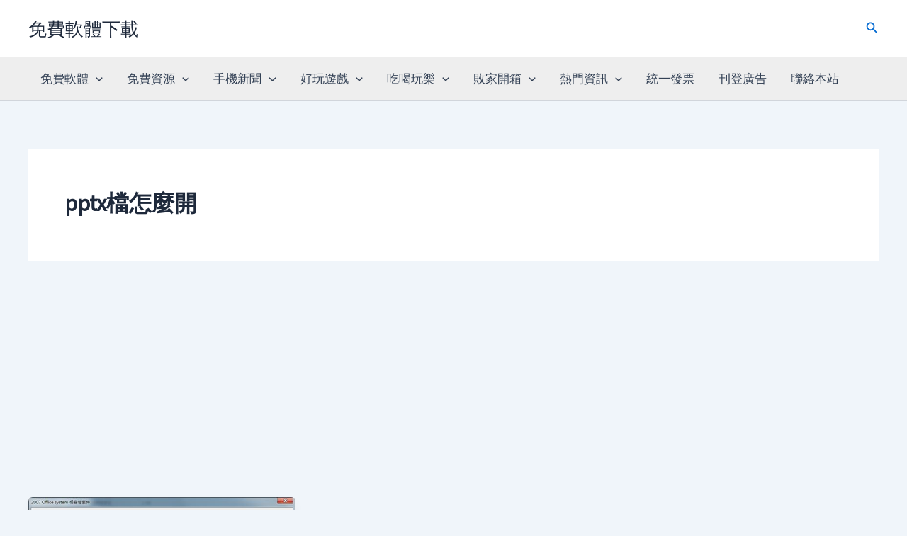

--- FILE ---
content_type: text/html; charset=utf-8
request_url: https://www.google.com/recaptcha/api2/aframe
body_size: 265
content:
<!DOCTYPE HTML><html><head><meta http-equiv="content-type" content="text/html; charset=UTF-8"></head><body><script nonce="zZ8zGGlsFeDP1pppa2v1Jg">/** Anti-fraud and anti-abuse applications only. See google.com/recaptcha */ try{var clients={'sodar':'https://pagead2.googlesyndication.com/pagead/sodar?'};window.addEventListener("message",function(a){try{if(a.source===window.parent){var b=JSON.parse(a.data);var c=clients[b['id']];if(c){var d=document.createElement('img');d.src=c+b['params']+'&rc='+(localStorage.getItem("rc::a")?sessionStorage.getItem("rc::b"):"");window.document.body.appendChild(d);sessionStorage.setItem("rc::e",parseInt(sessionStorage.getItem("rc::e")||0)+1);localStorage.setItem("rc::h",'1769068848776');}}}catch(b){}});window.parent.postMessage("_grecaptcha_ready", "*");}catch(b){}</script></body></html>